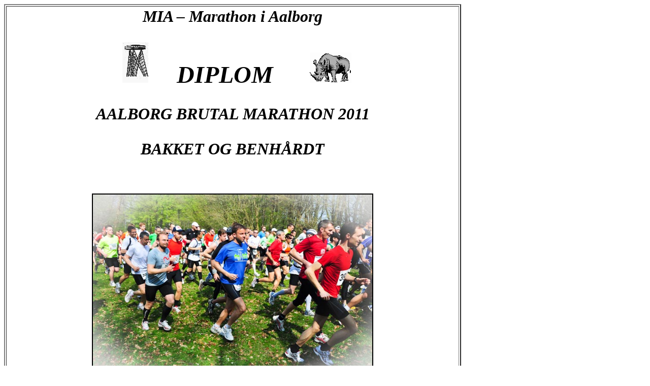

--- FILE ---
content_type: text/html
request_url: https://marathoniaalborg.dk/resm11/diplomer/diplom67.html
body_size: 643
content:
<html>

<head>
<meta
http&#8722;equiv="Content&#8722;Language"
content="da">
<meta
http&#8722;equiv="Content&#8722;Type"
content="text/html;
charset=windows&#8722;1252">
<title>MIA
&#x2212;
Marathon
i
Aalborg</title>
</head>

<body>

<table
border="2"
width="900"
height="15"
bordercolorlight="#000000"
bordercolordark="#000000">
	<tr>
		<td><b><i><font
SIZE="6">
		<p
align="center">MIA
–
Marathon
i
Aalborg</p>
		<p
align="center">&nbsp;
<img
border="0"
src="diplom1.gif">
		<font
FACE="Comic
Sans
MS,Comic
Sans
MS"
SIZE="7">&nbsp;&nbsp;&nbsp;

		DIPLOM&nbsp;&nbsp;&nbsp;&nbsp;&nbsp;
<img
border="0"
src="diplom2.gif"></font></p>
		<font
FACE="Comic
Sans
MS,Comic
Sans
MS"
SIZE="6">
		<p
align="center">AALBORG
BRUTAL
MARATHON
2011
</p>
		<p
align="center">BAKKET
OG
BENH&Aring;RDT
</p>
		</font>
		<p
align="center"><br>
		<img
border="2"
src="diplom3.jpg"
width="550"
height="363"><br>
&nbsp;</p>
		<p
align="center"><font
FACE="Arial,Arial"
SIZE="5">Johnny
Kj&aelig;r
Jakobsen</DIPLOMI></font></p>
		<p
align="center">&nbsp;</font></i><font
FACE="Comic
Sans
MS,Comic
Sans
MS"
SIZE="7">
		</font><font
FACE="Times
New
Roman,Times
New
Roman"
SIZE="3"><i>har
d
22.

		april
2011
gennemf&oslash;rt
42.195
km
i
tiden
</i></font></p>
		<font
FACE="Arial,Arial"
SIZE="5">
		<p
align="center"><font
FACE="Arial,Arial"
SIZE="4">3
timer,
46
min.
og
46
sek.</DIPLOMI></font></p>
		</font></b><font
FACE="Arial,Arial"
SIZE="4">
		<p>&nbsp;</p>
		</font><font
FACE="Times
New
Roman,Times
New
Roman"
SIZE="3"><i><b>
		<p
align="center">Marathon
i
Aalborg
</p>
		<p
align="center">Bent
Baisgaard
</p>
		<p
align="center">
		<img
border="0"
src="diplom4.jpg"
width="115"
height="111"></p>
		</b></i></font>
		<p
align="center"><b><i>
		<font
FACE="Times
New
Roman,Times
New
Roman"
SIZE="3">
		<img
border="0"
src="diplom5.gif">&nbsp;&nbsp;&nbsp;&nbsp;&nbsp;&nbsp;&nbsp;&nbsp;&nbsp;&nbsp;&nbsp;&nbsp;&nbsp;&nbsp;&nbsp;&nbsp;&nbsp;&nbsp;&nbsp;&nbsp;&nbsp;&nbsp;&nbsp;&nbsp;&nbsp;&nbsp;&nbsp;
		<a
href="http://www.marathoniaalborg.dk">www.marathoniaalborg.dk</a>&nbsp;&nbsp;&nbsp;&nbsp;&nbsp;&nbsp;&nbsp;&nbsp;&nbsp;&nbsp;&nbsp;&nbsp;&nbsp;&nbsp;&nbsp;&nbsp;&nbsp;&nbsp;&nbsp;&nbsp;&nbsp;&nbsp;&nbsp;&nbsp;&nbsp;&nbsp;&nbsp;&nbsp;&nbsp;
		<img
border="0"
src="diplom6.jpg"></font></i></b></p>
		<p
align="center">&nbsp;</td>
	</tr>
</table>

</body>

</html>


